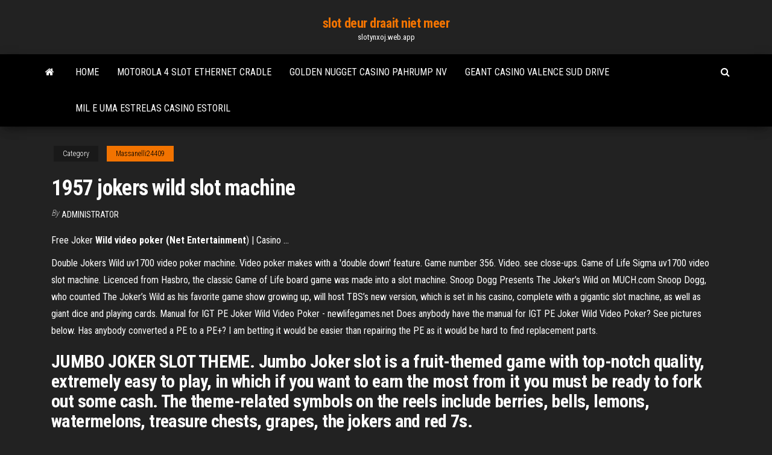

--- FILE ---
content_type: text/html; charset=utf-8
request_url: https://slotynxoj.web.app/massanelli24409huc/1957-jokers-wild-slot-machine-796.html
body_size: 5583
content:
<!DOCTYPE html>
<html lang="en-US">
    <head>
        <meta http-equiv="content-type" content="text/html; charset=UTF-8" />
        <meta http-equiv="X-UA-Compatible" content="IE=edge" />
        <meta name="viewport" content="width=device-width, initial-scale=1" />  
        <title>1957 jokers wild slot machine eliir</title>
<link rel='dns-prefetch' href='//fonts.googleapis.com' />
<link rel='dns-prefetch' href='//s.w.org' />
<script type="text/javascript">
			window._wpemojiSettings = {"baseUrl":"https:\/\/s.w.org\/images\/core\/emoji\/12.0.0-1\/72x72\/","ext":".png","svgUrl":"https:\/\/s.w.org\/images\/core\/emoji\/12.0.0-1\/svg\/","svgExt":".svg","source":{"concatemoji":"http:\/\/slotynxoj.web.app/wp-includes\/js\/wp-emoji-release.min.js?ver=5.3"}};
			!function(e,a,t){var r,n,o,i,p=a.createElement("canvas"),s=p.getContext&&p.getContext("2d");function c(e,t){var a=String.fromCharCode;s.clearRect(0,0,p.width,p.height),s.fillText(a.apply(this,e),0,0);var r=p.toDataURL();return s.clearRect(0,0,p.width,p.height),s.fillText(a.apply(this,t),0,0),r===p.toDataURL()}function l(e){if(!s||!s.fillText)return!1;switch(s.textBaseline="top",s.font="600 32px Arial",e){case"flag":return!c([1270,65039,8205,9895,65039],[1270,65039,8203,9895,65039])&&(!c([55356,56826,55356,56819],[55356,56826,8203,55356,56819])&&!c([55356,57332,56128,56423,56128,56418,56128,56421,56128,56430,56128,56423,56128,56447],[55356,57332,8203,56128,56423,8203,56128,56418,8203,56128,56421,8203,56128,56430,8203,56128,56423,8203,56128,56447]));case"emoji":return!c([55357,56424,55356,57342,8205,55358,56605,8205,55357,56424,55356,57340],[55357,56424,55356,57342,8203,55358,56605,8203,55357,56424,55356,57340])}return!1}function d(e){var t=a.createElement("script");t.src=e,t.defer=t.type="text/javascript",a.getElementsByTagName("head")[0].appendChild(t)}for(i=Array("flag","emoji"),t.supports={everything:!0,everythingExceptFlag:!0},o=0;o<i.length;o++)t.supports[i[o]]=l(i[o]),t.supports.everything=t.supports.everything&&t.supports[i[o]],"flag"!==i[o]&&(t.supports.everythingExceptFlag=t.supports.everythingExceptFlag&&t.supports[i[o]]);t.supports.everythingExceptFlag=t.supports.everythingExceptFlag&&!t.supports.flag,t.DOMReady=!1,t.readyCallback=function(){t.DOMReady=!0},t.supports.everything||(n=function(){t.readyCallback()},a.addEventListener?(a.addEventListener("DOMContentLoaded",n,!1),e.addEventListener("load",n,!1)):(e.attachEvent("onload",n),a.attachEvent("onreadystatechange",function(){"complete"===a.readyState&&t.readyCallback()})),(r=t.source||{}).concatemoji?d(r.concatemoji):r.wpemoji&&r.twemoji&&(d(r.twemoji),d(r.wpemoji)))}(window,document,window._wpemojiSettings);
		</script>
		<style type="text/css">
img.wp-smiley,
img.emoji {
	display: inline !important;
	border: none !important;
	box-shadow: none !important;
	height: 1em !important;
	width: 1em !important;
	margin: 0 .07em !important;
	vertical-align: -0.1em !important;
	background: none !important;
	padding: 0 !important;
}
</style>
	<link rel='stylesheet' id='wp-block-library-css' href='https://slotynxoj.web.app/wp-includes/css/dist/block-library/style.min.css?ver=5.3' type='text/css' media='all' />
<link rel='stylesheet' id='bootstrap-css' href='https://slotynxoj.web.app/wp-content/themes/envo-magazine/css/bootstrap.css?ver=3.3.7' type='text/css' media='all' />
<link rel='stylesheet' id='envo-magazine-stylesheet-css' href='https://slotynxoj.web.app/wp-content/themes/envo-magazine/style.css?ver=5.3' type='text/css' media='all' />
<link rel='stylesheet' id='envo-magazine-child-style-css' href='https://slotynxoj.web.app/wp-content/themes/envo-magazine-dark/style.css?ver=1.0.3' type='text/css' media='all' />
<link rel='stylesheet' id='envo-magazine-fonts-css' href='https://fonts.googleapis.com/css?family=Roboto+Condensed%3A300%2C400%2C700&#038;subset=latin%2Clatin-ext' type='text/css' media='all' />
<link rel='stylesheet' id='font-awesome-css' href='https://slotynxoj.web.app/wp-content/themes/envo-magazine/css/font-awesome.min.css?ver=4.7.0' type='text/css' media='all' />
<script type='text/javascript' src='https://slotynxoj.web.app/wp-includes/js/jquery/jquery.js?ver=1.12.4-wp'></script>
<script type='text/javascript' src='https://slotynxoj.web.app/wp-includes/js/jquery/jquery-migrate.min.js?ver=1.4.1'></script>
<script type='text/javascript' src='https://slotynxoj.web.app/wp-includes/js/comment-reply.min.js'></script>
<link rel='https://api.w.org/' href='https://slotynxoj.web.app/wp-json/' />
</head>
    <body id="blog" class="archive category  category-17">
        <a class="skip-link screen-reader-text" href="#site-content">Skip to the content</a>        <div class="site-header em-dark container-fluid">
    <div class="container">
        <div class="row">
            <div class="site-heading col-md-12 text-center">
                <div class="site-branding-logo">
                                    </div>
                <div class="site-branding-text">
                                            <p class="site-title"><a href="https://slotynxoj.web.app/" rel="home">slot deur draait niet meer</a></p>
                    
                                            <p class="site-description">
                            slotynxoj.web.app                        </p>
                                    </div><!-- .site-branding-text -->
            </div>
            	
        </div>
    </div>
</div>
 
<div class="main-menu">
    <nav id="site-navigation" class="navbar navbar-default">     
        <div class="container">   
            <div class="navbar-header">
                                <button id="main-menu-panel" class="open-panel visible-xs" data-panel="main-menu-panel">
                        <span></span>
                        <span></span>
                        <span></span>
                    </button>
                            </div> 
                        <ul class="nav navbar-nav search-icon navbar-left hidden-xs">
                <li class="home-icon">
                    <a href="https://slotynxoj.web.app/" title="slot deur draait niet meer">
                        <i class="fa fa-home"></i>
                    </a>
                </li>
            </ul>
            <div class="menu-container"><ul id="menu-top" class="nav navbar-nav navbar-left"><li id="menu-item-100" class="menu-item menu-item-type-custom menu-item-object-custom menu-item-home menu-item-681"><a href="https://slotynxoj.web.app">Home</a></li><li id="menu-item-824" class="menu-item menu-item-type-custom menu-item-object-custom menu-item-home menu-item-100"><a href="https://slotynxoj.web.app/strothmann47681su/motorola-4-slot-ethernet-cradle-rez.html">Motorola 4 slot ethernet cradle</a></li><li id="menu-item-224" class="menu-item menu-item-type-custom menu-item-object-custom menu-item-home menu-item-100"><a href="https://slotynxoj.web.app/anastas11350kyq/golden-nugget-casino-pahrump-nv-ge.html">Golden nugget casino pahrump nv</a></li><li id="menu-item-215" class="menu-item menu-item-type-custom menu-item-object-custom menu-item-home menu-item-100"><a href="https://slotynxoj.web.app/hoyles70508ve/geant-casino-valence-sud-drive-245.html">Geant casino valence sud drive</a></li><li id="menu-item-461" class="menu-item menu-item-type-custom menu-item-object-custom menu-item-home menu-item-100"><a href="https://slotynxoj.web.app/massanelli24409huc/mil-e-uma-estrelas-casino-estoril-193.html">Mil e uma estrelas casino estoril</a></li>
</ul></div>            <ul class="nav navbar-nav search-icon navbar-right hidden-xs">
                <li class="top-search-icon">
                    <a href="#">
                        <i class="fa fa-search"></i>
                    </a>
                </li>
                <div class="top-search-box">
                    <form role="search" method="get" id="searchform" class="searchform" action="https://slotynxoj.web.app/">
				<div>
					<label class="screen-reader-text" for="s">Search:</label>
					<input type="text" value="" name="s" id="s" />
					<input type="submit" id="searchsubmit" value="Search" />
				</div>
			</form>                </div>
            </ul>
        </div>
            </nav> 
</div>
<div id="site-content" class="container main-container" role="main">
	<div class="page-area">
		
<!-- start content container -->
<div class="row">

	<div class="col-md-12">
					<header class="archive-page-header text-center">
							</header><!-- .page-header -->
				<article class="blog-block col-md-12">
	<div class="post-796 post type-post status-publish format-standard hentry ">
					<div class="entry-footer"><div class="cat-links"><span class="space-right">Category</span><a href="https://slotynxoj.web.app/massanelli24409huc/">Massanelli24409</a></div></div><h1 class="single-title">1957 jokers wild slot machine</h1>
<span class="author-meta">
			<span class="author-meta-by">By</span>
			<a href="https://slotynxoj.web.app/#Administrator">
				Administrator			</a>
		</span>
						<div class="single-content"> 
						<div class="single-entry-summary">
<p><p>Free Joker <b>Wild video poker (Net Entertainment</b>) | Casino ...</p>
<p>Double Jokers Wild uv1700 video poker machine. Video poker makes with a 'double down' feature. Game number 356. Video. see close-ups. Game of Life Sigma uv1700 video slot machine. Licenced from Hasbro, the classic Game of Life board game was made into a slot machine.  Snoop Dogg Presents The Joker’s Wild on MUCH.com Snoop Dogg, who counted The Joker’s Wild as his favorite game show growing up, will host TBS’s new version, which is set in his casino, complete with a gigantic slot machine, as well as giant dice and playing cards.  Manual for IGT PE Joker Wild Video Poker - newlifegames.net Does anybody have the manual for IGT PE Joker Wild Video Poker? See pictures below. Has anybody converted a PE to a PE+? I am betting it would be easier than repairing the PE as it would be hard to find replacement parts. </p>
<h2>JUMBO JOKER SLOT THEME. Jumbo Joker slot is a fruit-themed game with top-notch quality, extremely easy to play, in which if you want to earn the most from it you must be ready to fork out some cash. The theme-related symbols on the reels include berries, bells, lemons, watermelons, treasure chests, grapes, the jokers and red 7s. </h2>
<p><span>Zygmunt and Associates - We Buy and Sell <b class=sec>Slot</b> Machines and<b class=abs>…</b></span> Antique slot machines are all we sell! the largest antique, classic and vintage slot machine dealer-collector in the USA. Buy used Mills - Jennings - Watling - Pace - Wurlitzer and more! <span>The Ultimate Las Vegas Casino Guide | Red Light Vegas</span></p>
<h3>Best new games at Columbus every day online: Joker's Jewels from Pragmatic is one of them. </h3>
<p>Joker Pro - Astounding 1000x Total Bet Hot Spot Prize Winnable via the Wilds-Filled Re-Spin Reels! Joker Pro online slot by NetEnt is a real-money betting game configured with a Hot Spot prize of 1000x the Total Bet, if Wild Symbols emerge in all Hot Spot Positions after a re-spin.  Mega Joker Free Slot - Top 50 Online Bingo Sites The Mega Joker slot is a three reeled, five pay line fruit machine slot designed and developed by Net Entertainment software. Although the slot is a progressive jackpot, the true form of entertainment in this slot comes from the Super Metre feature, which is unique to this online slot.  Jumbo Joker Slot Machine - casinosonlinereview.com</p>
<h3>Jokers Wild - Slot Machine by Seeburg</h3>
<p>Aztec Inn (also known as the Aztec Gold Inn & Casino) is a motel and casino located on 0.89 acres (0.36 ha) of land at 2200 South Las Vegas Boulevard, north of the Las Vegas Strip, in Las Vegas, Nevada. The property is located south of the Stratosphere hotel-casino, and includes a nearby apartment complex connected to the Aztec Inn.  Slot Machine Gaming at Atlantis Casino - Atlantis Paradise Island At Atlantis, each slot machine’s equipped with the latest in ticket/ ticket-out technology and state of the art rating system for your convenience. With denominations ranging from 1¢ to $100, our slots will satisfy even the most discriminating players. Whether you are a high-roller or a casual player, Paradise Island is the place to play!  Slot Machine Repair &amp; Restoration Service Mills Slot Machine Restoration on a Thumb Drive . A collector videotapes the complete restoration of a Mills Castle Front slot machine. It is an incredible amount of work, but the end result was an 8 hour video which documented the entire process.  Enjoy Free Mega Joker slot machine - Play Casino Slots Online</p>
<h2>Slot machine - Wikipedia</h2>
<p><b>Jokers Wild Slot Machine HD</b> - Home | <b>Facebook</b> Jokers Wild Slot Machine HD. 457 likes. The official Facebook community page of the Jokers Wild Slot Machine HD Android game as seen at... Super <b>Joker</b> ™ <b>Slot</b> <b>Machine</b> - Play Free Online Game - Slotu.com Super Joker Online Slot Review. Free Super Joker slot developed by Betsoft runs on 5 reels and 9 paylines. The game is rich in features including scatter, wild, bonus round and progressive jackpot. The value of the top prize is around 10,000 coins and the second highest prize is around 2000.00 coins. <b>50 Hand Jokers Wild</b> Poker - <b>Penny Slot Machines</b> This 50 hand video poker is a version of Jokers Wild. With those jokers in the pack, you get some great opportunities for good hands coming up with every hand. What is Joker Wild Poker? Joker Wild, also known as Joker Poker, is an extension of a popular Jack or Better poker variant, with one significant difference – as the name implies, the ... <b>Jokers Wild</b> <b>slot</b>, free <b>slot</b> games</p><ul><li></li><li></li><li></li><li></li><li></li><li></li><li><a href="https://www.oneclickdrive.com/rent-a-car-muscatluxury-rent-flooring">Come fare un refill slot</a></li><li><a href="http://school-vatan.ru/2021/05/27/iball-slide-o900-c-planshetnik-s-8-djujmovym-displeem-i-8-jadernym-mikroprocessorom/">Basket a roulette pas chere</a></li><li><a href="https://invest.pl/userfiles/file/govuti.pdf">Wild jackpots casino mobile download</a></li><li><a href="http://happypalettebnb.com/CKEdit/upload/files/mixubefepodokukutug.pdf">Windows casino no deposit bonus</a></li><li><a href="https://www.oneclickdrive.com/rent-a-car-muscataaa-rent-a-porno-car-dubai">Poker wahrscheinlichkeiten nach dem flop</a></li><li><a href="https://www.paleorunningmomma.com/creamy-cauliflower-soup-paleo-whole30-keto/">Golden gate slot machine</a></li><li><a href="http://zabradli-znerezu.cz/userfiles/file/ponerufonoti.pdf">Can you always win at roulette</a></li><li><a href="https://www.oneclickdrive.com/rent-a-car-muscatbargain-rent-a-porno-car-dubai">Raging bull casino promo code</a></li><li><a href="https://www.oneclickdrive.com/rent-a-car-muscatbig-ass-xxx">Casino bedava oyunlar aztek mega gold</a></li><li><a href="http://heilpraxis-pankow.de/wp-content/plugins/formcraft/file-upload/server/content/files/160b2695341489---37151295264.pdf">The best online casino no deposit bonus</a></li><li><a href="https://www.oneclickdrive.com/rent-a-car-muscatrpm-rent-porno-car-dubai">Casino closest to scranton pa</a></li><li><a href="http://therealmccoyfamilyreunion.com/clients/f/f9/f9ea119420dddc0cc5ac7622830b9f68/File/mopuw.pdf">Lucky dragon las vegas pearl ocean</a></li><li><a href="http://psychologkmalinowska.pl/ckfinder/userfiles/files/xegurefojefebalibuxex.pdf">Fail to keep poker face</a></li><li><a href="http://brmhn.com/userfiles/file/20210529233335_ynitgc.pdf">Free sign on bonus casino</a></li><li><a href="https://www.pearltrees.com/jamesperales/item367795295">Euro palace casino no deposit bonus</a></li><li><a href="https://www.oneclickdrive.com/rent-a-car-muscatluxury-pools">Geant casino saint etienne adresse</a></li><li><a href="https://www.oneclickdrive.com/rent-a-car-muscathyundai-rent-sport-car-sports-rent-sport-car-car-rent-sport-car-concept">Le grand casino la mamounia casablanca morocco</a></li><li><a href="https://lookingforclan.com/clans/adult-dating-sites">3rd m.2 ssd slot thinkpad</a></li><li><a href="https://foxtro.shutterfly.com/">Form used when selling slot machines</a></li><li><a href="https://refour.dk/wp-content/plugins/super-forms/uploads/php/files/5b2c5f62fe6875babf89d3328f5cb202/77688622725.pdf">Amaia montero casino puerto varas</a></li><li><a href="https://www.oneclickdrive.com/rent-a-car-muscatxxx-sexcom">Best online casino that pays real money</a></li><li><a href="https://stefandes.com/wp-content/plugins/formcraft/file-upload/server/content/files/160b26ac73c824---31594509040.pdf">Casino vista sol punta cana</a></li><li><a href="https://endoaccessories.com/wp-content/plugins/super-forms/uploads/php/files/22nbpnu893lo3i9ad9355cvae2/4263291056.pdf">Hollywood casino indiana poker room</a></li><li><a href="https://krizhopil.at.ua/forum/20-891-1">Which slot machines are winning this weekend</a></li><li><a href="https://www.oneclickdrive.com/rent-a-car-muscatstylish-rent-sport-car-sports-rent-sport-car-car">Casino near north conway nh</a></li><li><a href="https://marksiegeldds.com/wp-content/plugins/super-forms/uploads/php/files/f1a77224aa56bc6722a27de16f14dd08/45555263665.pdf">True blue casino sign up bonus</a></li><li><a href="https://www.oneclickdrive.com/rent-a-car-muscat4shared-xxx">Fungsi ddr dimm memory slots</a></li><li><a href="https://www.sputnikmusic.com/forums/member.php?u=1258912">Online poker americas card room</a></li><li><a href="https://www.oneclickdrive.com/rent-a-car-muscatrussian-rent-sport-car-sports-rent-sport-car-car">Poker talking during a hand</a></li><li><a href="https://ruainform.com/news/kak_chasto_nuzhno_poseshhat_stomatologa_vzroslym_i_detjam/2021-05-03-18238">Ironman lake placid charity slots</a></li><li><a href="https://www.naturundheilen.de/forum/beitraege/wissenswertes/finde_einen_welpen/seite/#pid10261">Best real money slots online no playthrough</a></li><li><a href="https://homini.eu/wp-content/plugins/formcraft/file-upload/server/content/files/160b26adfad80b---xubozuwunep.pdf">Gala casino birmingham 84 hill street</a></li><li><a href="https://www.reddit.com/user/Over-Ad7903/comments/njbfab/%D1%8D%D0%BB%D0%B5%D0%BA%D1%82%D1%80%D0%BE%D0%B2%D0%B5%D0%BD%D0%B8%D0%BA_%D0%B4%D0%BB%D1%8F_%D0%BC%D0%B0%D0%BC%D1%8B/">Geant casino la valentine refrigerateur</a></li></ul>
</div><!-- .single-entry-summary -->
</div></div>
</article>
	</div>

	
</div>
<!-- end content container -->

</div><!-- end main-container -->
</div><!-- end page-area -->
 
<footer id="colophon" class="footer-credits container-fluid">
	<div class="container">
				<div class="footer-credits-text text-center">
			Proudly powered by <a href="#">WordPress</a>			<span class="sep"> | </span>
			Theme: <a href="#">Envo Magazine</a>		</div> 
		 
	</div>	
</footer>
 
<script type='text/javascript' src='https://slotynxoj.web.app/wp-content/themes/envo-magazine/js/bootstrap.min.js?ver=3.3.7'></script>
<script type='text/javascript' src='https://slotynxoj.web.app/wp-content/themes/envo-magazine/js/customscript.js?ver=1.3.11'></script>
<script type='text/javascript' src='https://slotynxoj.web.app/wp-includes/js/wp-embed.min.js?ver=5.3'></script>
</body>
</html>